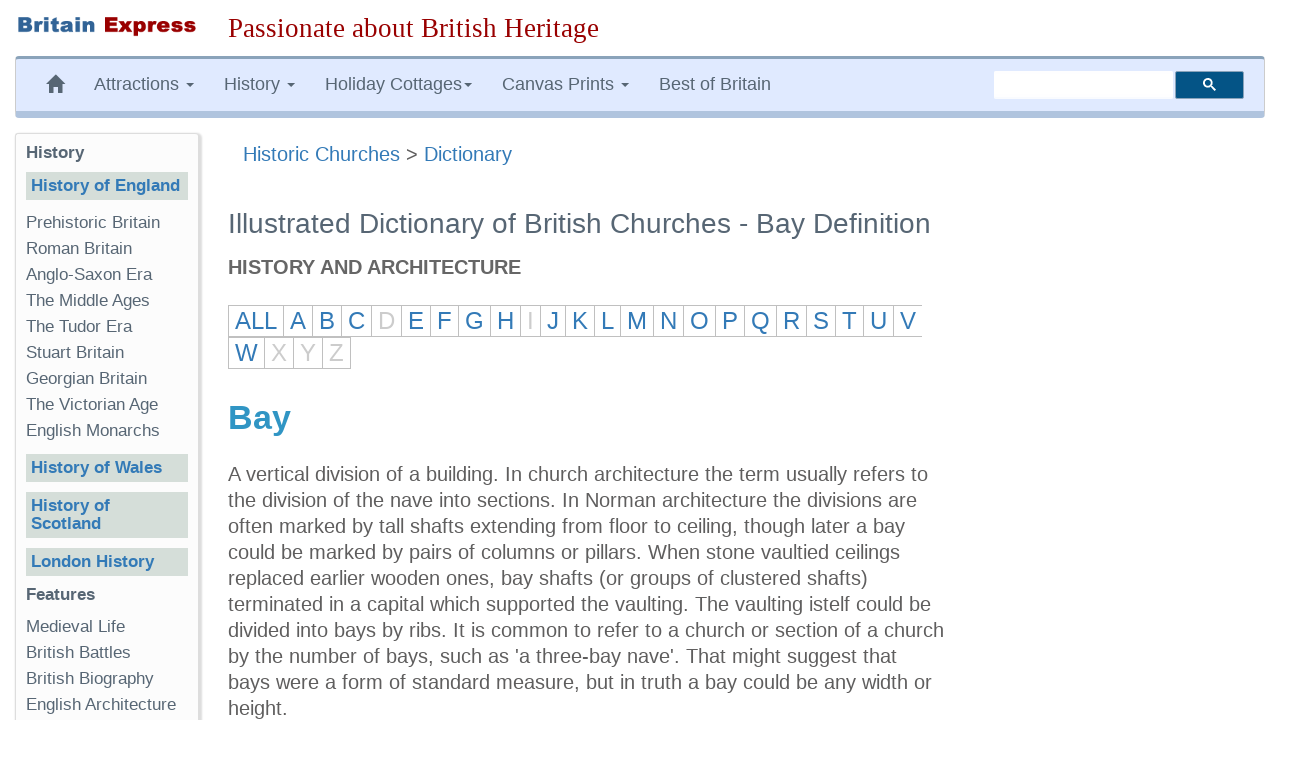

--- FILE ---
content_type: text/html; charset=UTF-8
request_url: https://www.britainexpress.com/church-history.htm?term=Bay
body_size: 8785
content:
<!DOCTYPE html>
<html lang="en">
  <head>
    <meta charset="utf-8">
    <meta http-equiv="X-UA-Compatible" content="IE=edge">
    <meta name="viewport" content="width=device-width, initial-scale=1">
    <meta name="author" content="Britain Express">
    <link rel="icon" href="/favicon.ico">
<title>Bay definition, Illustrated Dictionary of British Churches, History and Architecture</title>
<meta name="description" content="Pictures illustrating the definition of 'Bay' in the Illustrated Dictionary of British Churches, History and Architecture. Part of the Britain Express Historic churches guide, an A-Z gazetteer, including history, how to get there, and what to see.">
<link rel="canonical" href="https://www.britainexpress.com/church-history.htm?term=Bay" /><meta property="og:locale" content="en_US" />
<meta property="og:type" content="article" />
<meta property="og:title" content="Bay definition, Illustrated Dictionary of British Churches, History and Architecture" />
<meta property="og:description" content="Pictures illustrating the definition of 'Bay' in the Illustrated Dictionary of British Churches, History and Architecture. Part of the Britain Express Historic churches guide, an A-Z gazetteer, including history, how to get there, and what to see." />

<meta property="og:site_name" content="Britain Express" />
          <link href="/css/custom1.css" rel="stylesheet">
       <link href="/styles/listnav.css" rel="stylesheet">
      <link href="/styles/imageswap.css" rel="stylesheet" type="text/css">    
    <!-- HTML5 shim and Respond.js for IE8 support of HTML5 elements and media queries -->
    <!--[if lt IE 9]>
      <script src="https://oss.maxcdn.com/html5shiv/3.7.2/html5shiv.min.js"></script>
      <script src="https://oss.maxcdn.com/respond/1.4.2/respond.min.js"></script>
    <![endif]-->
<style>
    .AlphabetNavItem {
   border:#69C 1px solid;
   padding:3px 3px 1px 3px;
   background-color: #fff;
	}
.AlphabetNavItem a{
	color:#4f6498;
	text-decoration:none;
}
.AlphabetNavItem a:hover {
	color:#a22000;
	background-color: lightyellow;
	text-decoration:underline;
	}
	.term {
	padding:25px 0 4px 0;
	margin-bottom:4px;
	border-bottom:groove #FC6 1px;
	}
	.definition {
	padding:5px 0 5px 0;
	margin-bottom:4px;
	}
	#definition {
	padding:5px 0 5px 0;
	margin-bottom:4px;
	}
	#TownList li {
    list-style:none;
	display:none; 
	}
	#images {
	border:#FC9 thin groove;
	}
	img.main_image {
border: 1px solid #ccc ;
padding: 7px 7px 7px 7px ;
}
.ln-letters a {
  font-size:1.2em;  
}
</style>
</head>
<body>
<div class="container-fluid wrap">
<div class="row logo">
<div class="col-md-3 col-lg-2 logoimage"><a href="/index.htm" title="Britain Express home page"><img src="/images/logo-BE.png" alt="Britain Express" height="33" width="269" class="img-responsive"></a></div>
<div id="slogan" class="col-md-9 col-lg-10 slogan hidden-xs">Passionate about British Heritage</div>
</div>
<!-- Static navbar -->
<nav class="navbar navbar-default">   
<div class="navbar-header">
<button type="button" class="navbar-toggle collapsed" data-toggle="collapse" data-target="#navbar" aria-expanded="false" aria-controls="navbar">
              <span class="sr-only">Toggle navigation</span>
              <span class="icon-bar"></span>
              <span class="icon-bar"></span>
              <span class="icon-bar"></span>
            </button></div>
<div id="navbar" class="navbar-collapse collapse">
            <ul class="nav navbar-nav navbar-left">
                <li class="hidden-md hidden-sm hidden-xs"><a href="/index.htm" title="Britain Express home page"><span class="glyphicon glyphicon-home"></span></a></li>
                 <li class="dropdown">
                <a href="#" class="dropdown-toggle" data-toggle="dropdown" role="button" aria-expanded="false">Attractions <span class="caret"></span></a>
                <ul class="dropdown-menu" role="menu">
                  <li><a href="/counties/index.htm">England</a></li>
              <li><a href="/scotland/index.htm">Scotland</a></li>
              <li><a href="/wales/index.htm">Wales</a></li>
                <li><a href="/London/index.htm">London</a></li>
                 </ul>
              </li>
<li class="dropdown">
<a href="#" class="dropdown-toggle" data-toggle="dropdown" role="button" aria-expanded="false">History <span class="caret"></span></a>
<ul class="dropdown-menu" role="menu">
<li><a href="/History/index.htm">England</a></li>
<li><a href="/scotland/history/index.htm">Scotland</a></li>
<li><a href="/wales/history/index.htm">Wales</a></li>
</ul></li>
<li class="dropdown"><a href="#" class="dropdown-toggle" data-toggle="dropdown" role="button" aria-expanded="false">Holiday Cottages<span class="caret"></span></a>
<ul class="dropdown-menu" role="menu">
	<li><a href="/cottages/England.php">England</a></li>
		<li><a href="/cottages/Scotland.php">Scotland</a></li>
		<li><a href="/cottages/Wales.php">Wales</a></li>
</ul></li>
<li class="dropdown"><a href="#" class="dropdown-toggle" data-toggle="dropdown" role="button" aria-expanded="false">Canvas Prints <span class="caret"></span></a>
<ul class="dropdown-menu" role="menu">
           <li><a href="/shop/england.htm"><strong>England</strong></a></li>
           <li style="padding-left:8px"><a href="/shop/castles-in-england.htm">Castles in England</a></li>
           <li style="padding-left:8px"><a href="/shop/cornwall.htm">Cornwall</a></li>
           <li style="padding-left:8px"><a href="/shop/cotswolds.htm">Cotswolds</a></li>
           <li style="padding-left:8px"><a href="/shop/lake-district.htm">Lake District</a></li>
           <li style="padding-left:8px"><a href="/shop/yorkshire-dales.htm">Yorkshire Dales</a></li>
           <li class="divider"></li>                
           <li><a href="/shop/scotland.htm"><strong>Scotland</strong></a></li>                   
           <li style="padding-left:8px"><a href="/shop/castles-in-scotland.htm">Castles in Scotland</a></li>
           <li style="padding-left:8px"><a href="/shop/scotland-cairngorms.htm">Cairngorms</a></li>
           <li style="padding-left:8px"><a href="/shop/isle-of-skye.htm">Isle of Skye</a></li>
           <li style="padding-left:8px"><a href="/shop/scotland-perthshire.htm">Perthshire</a></li>
           <li class="divider"></li>
           <li><a href="/shop/castles-in-wales.htm">Castles in Wales</a></li>
           <li><a href="/shop/thatched-cottages.htm">Thatched Cottages</a></li>
           <li class="divider"></li>
           <li><a href="/shop/index.htm"><strong>And many more prints ...</strong></a></li>
           </ul>
           </li>
           <li><a href="/best/index.htm">Best of Britain</a></li>
           </ul><!-- CSE code --><div id="searchbox" class="searchbox navbar-right hidden-sm" style="margin-top:12px">
                <div class="gcse-searchbox-only" data-resultsUrl="https://www.britainexpress.com/gsearch.htm" data-queryParameterName="q"></div>
           </div>
     </div><!--/.nav-collapse -->
     </nav><div class="row">
  <div id="article" class="col-sm-9 col-sm-push-3 col-md-7 col-md-push-2 col-lg-7 col-lg-push-2 clearfix"><div class="breadcrumb"><a href="/historic-churches.htm" class="topnav">Historic Churches</a> &gt; <a href="/church-history.htm" title="Illustrated Dictionary of British Churches" class="topnav">Dictionary</a></div>
<h1>Illustrated Dictionary of British Churches - Bay Definition</h1><h3 class="small">History and Architecture</h3>
            
  <div id="ListWrapper" style="margin-top:22px"><div id="TownList-nav" class="listNav"></div>
 
         <ul id="TownList" class="demo">
              <li><a href="/church-history.htm?term=Aisle">Aisle</a></li>
                                  <li><a href="/church-history.htm?term=Altar">Altar</a></li>
                                  <li><a href="/church-history.htm?term=Ambulatory">Ambulatory</a></li>
                                  <li><a href="/church-history.htm?term=Angel+Roof">Angel Roof</a></li>
                                  <li><a href="/church-history.htm?term=Apophyge">Apophyge</a></li>
                                  <li><a href="/church-history.htm?term=Apse">Apse</a></li>
                                  <li><a href="/church-history.htm?term=Arcade">Arcade</a></li>
                                  <li><a href="/church-history.htm?term=Arch">Arch</a></li>
                                  <li><a href="/church-history.htm?term=Archivolt">Archivolt</a></li>
                                  <li><a href="/church-history.htm?term=Base">Base</a></li>
                                  <li><a href="/church-history.htm?term=Battlement">Battlement</a></li>
                                  <li><a href="/church-history.htm?term=Bay">Bay</a></li>
                                  <li><a href="/church-history.htm?term=Belfry">Belfry</a></li>
                                  <li><a href="/church-history.htm?term=Bell+Tower">Bell Tower</a></li>
                                  <li><a href="/church-history.htm?term=Bellcote">Bellcote</a></li>
                                  <li><a href="/church-history.htm?term=Bench+End">Bench End</a></li>
                                  <li><a href="/church-history.htm?term=Board+Bell+Turret">Board Bell Turret</a></li>
                                  <li><a href="/church-history.htm?term=Body">Body</a></li>
                                  <li><a href="/church-history.htm?term=Boss">Boss</a></li>
                                  <li><a href="/church-history.htm?term=Box+pew">Box pew</a></li>
                                  <li><a href="/church-history.htm?term=Bracket">Bracket</a></li>
                                  <li><a href="/church-history.htm?term=Broach+Spire">Broach Spire</a></li>
                                  <li><a href="/church-history.htm?term=Buttress">Buttress</a></li>
                                  <li><a href="/church-history.htm?term=Canopy">Canopy</a></li>
                                  <li><a href="/church-history.htm?term=Capital">Capital</a></li>
                                  <li><a href="/church-history.htm?term=Cartouche">Cartouche</a></li>
                                  <li><a href="/church-history.htm?term=Chancel">Chancel</a></li>
                                  <li><a href="/church-history.htm?term=Chancel+Arch">Chancel Arch</a></li>
                                  <li><a href="/church-history.htm?term=Chancel+Screen">Chancel Screen</a></li>
                                  <li><a href="/church-history.htm?term=Chantry">Chantry</a></li>
                                  <li><a href="/church-history.htm?term=Chapel">Chapel</a></li>
                                  <li><a href="/church-history.htm?term=Chapter+House">Chapter House</a></li>
                                  <li><a href="/church-history.htm?term=Choir">Choir</a></li>
                                  <li><a href="/church-history.htm?term=Clerestory">Clerestory</a></li>
                                  <li><a href="/church-history.htm?term=Cloister">Cloister</a></li>
                                  <li><a href="/church-history.htm?term=Communion+Rail">Communion Rail</a></li>
                                  <li><a href="/church-history.htm?term=Compound+Column">Compound Column</a></li>
                                  <li><a href="/church-history.htm?term=Consecration+Cross">Consecration Cross</a></li>
                                  <li><a href="/church-history.htm?term=Corbel+Head">Corbel Head</a></li>
                                  <li><a href="/church-history.htm?term=Crossing">Crossing</a></li>
                                  <li><a href="/church-history.htm?term=Crypt">Crypt</a></li>
                                  <li><a href="/church-history.htm?term=Early+English">Early English</a></li>
                                  <li><a href="/church-history.htm?term=Easter+Sepulchre">Easter Sepulchre</a></li>
                                  <li><a href="/church-history.htm?term=Effigy">Effigy</a></li>
                                  <li><a href="/church-history.htm?term=Fan+Vaulting">Fan Vaulting</a></li>
                                  <li><a href="/church-history.htm?term=Font">Font</a></li>
                                  <li><a href="/church-history.htm?term=Font+cover">Font cover</a></li>
                                  <li><a href="/church-history.htm?term=Funerary+Helm">Funerary Helm</a></li>
                                  <li><a href="/church-history.htm?term=Gallery">Gallery</a></li>
                                  <li><a href="/church-history.htm?term=Gargoyle">Gargoyle</a></li>
                                  <li><a href="/church-history.htm?term=Gothic">Gothic</a></li>
                                  <li><a href="/church-history.htm?term=Green+Man">Green Man</a></li>
                                  <li><a href="/church-history.htm?term=Grotesque">Grotesque</a></li>
                                  <li><a href="/church-history.htm?term=Hatchment">Hatchment</a></li>
                                  <li><a href="/church-history.htm?term=Herringbone">Herringbone</a></li>
                                  <li><a href="/church-history.htm?term=Hogback+Tomb">Hogback Tomb</a></li>
                                  <li><a href="/church-history.htm?term=Holy+Water+Stoup">Holy Water Stoup</a></li>
                                  <li><a href="/church-history.htm?term=Hunky+Punk">Hunky Punk</a></li>
                                  <li><a href="/church-history.htm?term=Jesse+Window">Jesse Window</a></li>
                                  <li><a href="/church-history.htm?term=Kempe+Window">Kempe Window</a></li>
                                  <li><a href="/church-history.htm?term=Lady+Chapel">Lady Chapel</a></li>
                                  <li><a href="/church-history.htm?term=Lancet">Lancet</a></li>
                                  <li><a href="/church-history.htm?term=Lectern">Lectern</a></li>
                                  <li><a href="/church-history.htm?term=Lierne">Lierne</a></li>
                                  <li><a href="/church-history.htm?term=Lych+Gate">Lych Gate</a></li>
                                  <li><a href="/church-history.htm?term=Misericord">Misericord</a></li>
                                  <li><a href="/church-history.htm?term=Monumental+Brass">Monumental Brass</a></li>
                                  <li><a href="/church-history.htm?term=Mullion">Mullion</a></li>
                                  <li><a href="/church-history.htm?term=Nave">Nave</a></li>
                                  <li><a href="/church-history.htm?term=Ogee">Ogee</a></li>
                                  <li><a href="/church-history.htm?term=Organ">Organ</a></li>
                                  <li><a href="/church-history.htm?term=Parclose+Screen">Parclose Screen</a></li>
                                  <li><a href="/church-history.htm?term=Parish+Chest">Parish Chest</a></li>
                                  <li><a href="/church-history.htm?term=Pendant">Pendant</a></li>
                                  <li><a href="/church-history.htm?term=Perpendicular+Gothic">Perpendicular Gothic</a></li>
                                  <li><a href="/church-history.htm?term=Pew">Pew</a></li>
                                  <li><a href="/church-history.htm?term=Pinnacle">Pinnacle</a></li>
                                  <li><a href="/church-history.htm?term=Piscina">Piscina</a></li>
                                  <li><a href="/church-history.htm?term=Poor+Box">Poor Box</a></li>
                                  <li><a href="/church-history.htm?term=Poppy+Head">Poppy Head</a></li>
                                  <li><a href="/church-history.htm?term=Porch">Porch</a></li>
                                  <li><a href="/church-history.htm?term=Priest%27s+Door">Priest's Door</a></li>
                                  <li><a href="/church-history.htm?term=Pulpit">Pulpit</a></li>
                                  <li><a href="/church-history.htm?term=Purbeck+Marble">Purbeck Marble</a></li>
                                  <li><a href="/church-history.htm?term=Quire">Quire</a></li>
                                  <li><a href="/church-history.htm?term=Rebus">Rebus</a></li>
                                  <li><a href="/church-history.htm?term=Reliquary">Reliquary</a></li>
                                  <li><a href="/church-history.htm?term=Reredos">Reredos</a></li>
                                  <li><a href="/church-history.htm?term=Retable">Retable</a></li>
                                  <li><a href="/church-history.htm?term=Romanesque">Romanesque</a></li>
                                  <li><a href="/church-history.htm?term=Rood">Rood</a></li>
                                  <li><a href="/church-history.htm?term=Rood+Loft">Rood Loft</a></li>
                                  <li><a href="/church-history.htm?term=Rood+screen">Rood screen</a></li>
                                  <li><a href="/church-history.htm?term=Rood+Stair">Rood Stair</a></li>
                                  <li><a href="/church-history.htm?term=Rose+Window">Rose Window</a></li>
                                  <li><a href="/church-history.htm?term=Round+Tower">Round Tower</a></li>
                                  <li><a href="/church-history.htm?term=Sanctuary">Sanctuary</a></li>
                                  <li><a href="/church-history.htm?term=Sanctuary+Knocker">Sanctuary Knocker</a></li>
                                  <li><a href="/church-history.htm?term=Saxon+Period">Saxon Period</a></li>
                                  <li><a href="/church-history.htm?term=Scratch+Dial">Scratch Dial</a></li>
                                  <li><a href="/church-history.htm?term=Sedilia">Sedilia</a></li>
                                  <li><a href="/church-history.htm?term=Spire">Spire</a></li>
                                  <li><a href="/church-history.htm?term=Statue+Niche">Statue Niche</a></li>
                                  <li><a href="/church-history.htm?term=Stoup">Stoup</a></li>
                                  <li><a href="/church-history.htm?term=Tomb+Recess">Tomb Recess</a></li>
                                  <li><a href="/church-history.htm?term=Tracery">Tracery</a></li>
                                  <li><a href="/church-history.htm?term=Transept">Transept</a></li>
                                  <li><a href="/church-history.htm?term=Triforium">Triforium</a></li>
                                  <li><a href="/church-history.htm?term=Tympanum">Tympanum</a></li>
                                  <li><a href="/church-history.htm?term=Undercroft">Undercroft</a></li>
                                  <li><a href="/church-history.htm?term=Vaulting">Vaulting</a></li>
                                  <li><a href="/church-history.htm?term=Victorian+Gothic">Victorian Gothic</a></li>
                                  <li><a href="/church-history.htm?term=Wall+Monument">Wall Monument</a></li>
                                  <li><a href="/church-history.htm?term=Wall+Painting">Wall Painting</a></li>
                                  <li><a href="/church-history.htm?term=Wheel+Window">Wheel Window</a></li>
                      </ul>
</div>

      <h2 class="text-primary" style="font-weight:800; font-size:1.7em !important">Bay</h2>
      <div id="definition">
          <p class="definition">A vertical division of a building. In church architecture the term usually refers to the division of the nave into sections. In Norman architecture the divisions are often marked by tall shafts extending from floor to ceiling, though later a bay could be marked by pairs of columns or pillars. When stone vaultied ceilings replaced earlier wooden ones, bay shafts (or groups of clustered shafts) terminated in a capital which supported the vaulting. The vaulting istelf could be divided into bays by ribs. It is common to refer to a church or section of a church by the number of bays, such as 'a three-bay nave'. That might suggest that bays were a form of standard measure, but in truth a bay could be any width or height.</p>
                    <p><strong class="title">Related:</strong>
<a href="/church-history.htm?term=Capital">Capital</a> &nbsp; <a href="/church-history.htm?term=Nave">Nave</a> &nbsp; <a href="/church-history.htm?term=Vaulting">Vaulting</a> &nbsp; </p>
     
             </div><!-- /definition -->
      
      
<div id="image_container">
<div id="image_thumb" class="image_thumb">
    					<ul>						<li style="float:left">
							<a href="/images/attractions/editor/churches/Martock-8224.jpg" title="Martock, Somerset">
								<img src="/images/attractions/editor/churches/Martock-8224-s.jpg" alt="Martock, Somerset" class="img-responsive" />
                                </a>
							<div class="block"><p>Martock, Somerset</p></div>
							
						</li>						<li style="float:left">
							<a href="/images/attractions/editor/churches/Offord-Darcy-8962.jpg" title="Offord Darcy, Cambridgeshire">
								<img src="/images/attractions/editor/churches/Offord-Darcy-8962-s.jpg" alt="Offord Darcy, Cambridgeshire" class="img-responsive" />
                                </a>
							<div class="block"><p><a href="/attractions.htm?attraction=4113">Offord Darcy, Cambridgeshire</a></p></div>
							
						</li>						<li style="float:left">
							<a href="/images/attractions/editor/churches/Steeple-Gidding-8925.jpg" title="Steeple Gidding, Suffolk">
								<img src="/images/attractions/editor/churches/Steeple-Gidding-8925-s.jpg" alt="Steeple Gidding, Suffolk" class="img-responsive" />
                                </a>
							<div class="block"><p><a href="/attractions.htm?attraction=4115">Steeple Gidding, Suffolk</a></p></div>
							
						</li>					
</ul></div><!-- /img thumb -->
<div style="clear:both"></div>
<div class="main_image"><div id="image"><img src="/images/attractions/editor/churches/Martock-8224.jpg" alt="Martock, Somerset" class="main_image img-responsive" /></div><div class="block"><p>Martock, Somerset</p></div></div>
	
</div><!-- /image container -->
      
           
      
      <!-- /#main-content -->
           <!-- attraction search -->
           <!-- /attraction search -->
           <br><br>
  
  </div><!-- /middle content area -->
      
      
      <div id="leftnav" class="col-sm-3 col-sm-pull-9 col-md-2 col-md-pull-7 col-lg-2 col-lg-pull-7 nudgebottom-25">
  <div class="sidebar-nav" role="navigation">  <!-- History "sidebar-nav" div -->
    
    <div class="nav-section">
        <h3>History</h3>
    </div>
        
        <div class="nav-section">
            <h4><a href="/History/index.htm">History of England</a></h4>
                <ul class="menu">
                    <li><a href="/History/Prehistory_index.htm">Prehistoric Britain</a></li>
                    <li><a href="/History/Roman_Britain_index.htm">Roman Britain</a></li>
                    <li><a href="/History/dark_ages_index.htm">Anglo-Saxon Era</a></li>
                    <li><a href="/History/medieval_britain_index.htm">The Middle Ages</a></li>
                    <li><a href="/History/Tudor_index.htm">The Tudor Era</a></li>
                    <li><a href="/History/Stuarts_index.htm">Stuart Britain</a></li>
                    <li><a href="/History/Georgian_index.htm">Georgian Britain</a></li>
                    <li><a href="/History/Victorian_index.htm">The Victorian Age</a></li>
                    <li><a href="/History/monarchs.htm">English Monarchs</a></li>
                </ul>
        </div>

        <div class="nav-section">
            <h4><a href="/wales/history/index.htm">History of Wales</a></h4>
        </div>

        <div class="nav-section">
            <h4><a href="/scotland/history/index.htm">History of Scotland</a></h4>
        </div>

        <div class="nav-section">
            <h4><a href="/London/history-of-london.htm">London History</a></h4>
        </div>

        <div class="nav-section">
            <h3>Features</h3>
                <ul class="menu">
                    <li><a href="/History/medieval_britain_index.htm">Medieval Life</a></li>
                    <li><a href="/History/battles/index.htm">British Battles</a></li>
                    <li><a href="/History/bio/index.htm">British Biography</a></li>
                    <li><a href="/architecture/index.htm">English Architecture</a></li>
                    <li><a href="/royals/index.htm">Royal Family</a></li>
                    <li><a href="/History/english-culture.htm">English Culture</a></li>
                    <li><a href="/History/History-of-Britain.htm">History of Britain book</a></li>
                    <li><a href="/historic-churches.htm">Historic Churches in Britain</a></li>
                    <li><a href="/church-history.htm">Illustrated Dictionary of Church History &amp; Architecture</a></li>
                </ul>
        </div>
    
    <div class="nav-section">
        <h3>Explore</h3>
    </div>
    
        <div class="nav-section">
            <h4>Castles</h4>
                <ul class="menu">
                    <li><a href="/Where_to_go_in_Britain/castles/castles1.htm">England</a></li>
                    <li><a href="/scotland/ruins/index.htm">Scotland</a></li>
                    <li><a href="/wales/az/castles/index.htm">Wales</a></li>
                </ul>
        </div>
    
        <div class="nav-section">
            <h4>Stately Homes</h4>
                <ul class="menu">
                    <li><a href="/Where_to_go_in_Britain/historic_houses/historic_houses_index.htm">England</a></li>
                    <li><a href="/scotland/houses/index.htm">Scotland</a></li>
                    <li><a href="/wales/az/houses/index.htm">Wales</a></li>
                </ul>
        </div>
    
        <div class="nav-section">
            <h4>Monasteries</h4>
                <ul class="menu">
                    <li><a href="/Where_to_go_in_Britain/Abbeys_and_Monasteries/Abbeys1.htm">England</a></li>
                    <li><a href="/scotland/abbeys/index.htm">Scotland</a></li>
                    <li><a href="/wales/az/abbeys/index.htm">Wales</a></li>
                </ul>
        </div>
    
        <div class="nav-section">
            <h4>Prehistoric Sites</h4>
                <ul class="menu">
                    <li><a href="/Where_to_go_in_Britain/Ancient_Britain/prehistoric_britain1.htm">England</a></li>
                    <li><a href="/scotland/ancient/index.htm">Scotland</a></li>
                    <li><a href="/wales/az/ancient/index.htm">Wales</a></li>
                </ul>
        </div>
    
</div>  <!-- end of History "sidebar-nav" div --><div id="adsense-leftnav" class="hidden-sm hidden-xs text-center nudgetop-25">
<script async src="//pagead2.googlesyndication.com/pagead/js/adsbygoogle.js"></script><!-- Responsive -->
<ins class="adsbygoogle"
     style="display:inline-block;width:160px;height:600px"
     data-ad-client="ca-pub-3907091756113689"
     data-ad-slot="1183796625"></ins>
<script>
(adsbygoogle = window.adsbygoogle || []).push({});
</script>
</div>  </div>
  <div id="rightnav" class="col-sm-12 col-md-3 col-lg-3">
    
      <br /><div id="Adsense-right-nav" class="center"><!-- Responsive -->
<ins class="adsbygoogle"
     style="display:block"
     data-ad-client="ca-pub-3907091756113689"
     data-ad-slot="6565771420"
     data-ad-format="auto"></ins>
<script>
(adsbygoogle = window.adsbygoogle || []).push({});
</script></div>
      
  </div><!-- /rightnav -->
</div>

      </div> <!-- /container wrap -->
     <div class="row">
<div id="slogan-bottom" class="col-md-12">Passionate about British Heritage!</div>
</div><!-- /slogan-bottom -->
      
      <footer class="footer">
      <div class="container">
       <div class="col-md-4 col-lg-4">
						<h4>Connect</h4>
						<a href="https://www.facebook.com/BritainExpress/" title="Britain Express on Facebook"><img src="[data-uri]" data-src="/images/facebook-small.png" width="32" height="32" alt="Britain Express on Facebook" class="b-lazy" /></a><p>
    Britain Express is a labour of love by David Ross, an avid historian, photographer, and 'Britain-ophile'. Connect with us on Facebook.</p>
				</div>
       <div class="col-md-4 col-lg-4">
						<h4>Fun stuff</h4>
						<ul class="list-unstyled">
							<li><a href="/heritage-travel.htm">Heritage Traveller Blog</a></li>
							<li><a href="/history_quiz.htm">British History Quiz</a></li>
							<li><a href="/history_mystery.htm">Historic Attraction Quiz</a></li>
                            <li><a href="/history_monarchs.htm">Monarch Mayhem</a></li>
							<li><a href="/this-day-in-history.htm">This Day in British History</a></li>
							</ul>
					</div>
       <div class="col-md-4 col-lg-4">
						<h4>Useful stuff</h4>
						<ul class="list-unstyled">
							<li><a href="/contact-us.htm">Contact Us</a></li>
							<li><a href="/Privacy.htm">Privacy</a></li>
							<li><a href="/about_Britain_Express.htm">About Britain Express</a></li>
							</ul>
					</div>
      </div> <!-- /container -->
    </footer>

<!-- top-link-block -->
<span id="top-link-block" class="hidden">
    <a href="#top" class="well well-sm" onclick="$('html,body').animate({scrollTop:0},'slow');return false;">
        <i class="glyphicon glyphicon-chevron-up"></i> TOP
    </a>
</span><!-- /top-link-block -->

    <!-- Bootstrap core JavaScript
    ================================================== -->
    <!-- Placed at the end of the document so the pages load faster -->
<script src="/js/custom-nogallery.js"></script>
<script>
var bLazy = new Blazy({
        success: function(element){
		
	    setTimeout(function(){
		// We want to remove the loader gif now.
		// First we find the parent container
		// then we remove the "loading" class which holds the loader image
		var parent = element.parentNode;
		parent.className = parent.className.replace(/\bloading\b/,'');
	    }, 200);
        }
   });
</script>
<script src="/js/listnav.js"></script>
<script type="text/javascript">
$(document).ready(function() {	
	$(".image_thumb ul li:first").addClass('active'); //Add the active class (highlights the very first list item by default)
$(".image_thumb ul li").click(function(){
    //Set Variables
    var imgAlt = $(this).find('img').attr("alt"); //Get Alt Tag of Image
    var imgTitle = $(this).find('a').attr("href"); //Get Main Image URL
    var imgDesc = $(this).find('.block').html();  //Get HTML of the "block" container
    var imgDescHeight = $(".main_image").find('.block').height(); //Find the height of the "block"

    if ($(this).is(".active")) {  //If the list item is active/selected, then...
        return false; // Don't click through - Prevents repetitive animations on active/selected list-item
    } else { //If not active then...
        //Animate the Description
       $(".main_image .block").animate({ opacity: 0, marginBottom: -imgDescHeight }, 250 , function() { //Pull the block down (negative bottom margin of its own height)
            $(".main_image .block").html(imgDesc).animate({ opacity: 0.85,  marginBottom: "0" }, 250 ); //swap the html of the block, then pull the block container back up and set opacity
            $(".main_image img").attr({ src: imgTitle , alt: imgAlt}); //Switch the main image (URL + alt tag)
        });
    }
    //Show active list-item
    $(".image_thumb ul li").removeClass('active'); //Remove class of 'active' on all list-items
    $(this).addClass('active');  //Add class of 'active' on the selected list
    return false;
//end of li click
}) .hover(function(){ //Hover effects on list-item
    $(this).addClass('hover'); //Add class "hover" on hover
    }, function() {
    $(this).removeClass('hover'); //Remove class "hover" on hover out
});
	//Toggle Teaser
	$("a.collapse").click(function(){
		$(".main_image .block").slideToggle();
		$("a.collapse").toggleClass("show");
	});
});//Close Function
</script>
<script type="text/javascript">
	$(document).ready(function() {
		var clicks = 0;
$('#TownList').listnav({ 
    initLetter: 'none', 
    noMatchText: 'Nothing matched your filter, please click another letter.', 
	 includeNums:false,
    prefixes: ['the','a'] ,
	onClick: function(){
            clicks++;
            if(clicks == 2){
               $('#TownList').show();
            }}
  });
});
</script>
<script type="text/javascript">
    (function() {
      var cx = 'partner-pub-3907091756113689:azjg8p-j0s0';
      var gcse = document.createElement('script'); gcse.type = 'text/javascript'; gcse.async = true;
      gcse.src = (document.location.protocol == 'https:' ? 'https:' : 'http:') + '//www.google.com/cse/cse.js?cx=' + cx;
      var s = document.getElementsByTagName('script')[0]; s.parentNode.insertBefore(gcse, s);
    })();
  </script><script>
// Only enable if the document has a long scroll bar
// Note the window height + offset
if ( ($(window).height() + 100) < $(document).height() ) {
    $('#top-link-block').removeClass('hidden').affix({
        // how far to scroll down before link "slides" into view
        offset: {top:300}
    });
}
</script><!-- /up arrows -->
<!-- Global site tag (gtag.js) - Google Analytics -->
<script async src="https://www.googletagmanager.com/gtag/js?id=G-PC9B45JTSC"></script>
<script>
  window.dataLayer = window.dataLayer || [];
  function gtag(){dataLayer.push(arguments);}
  gtag('js', new Date());
  gtag('config', 'G-PC9B45JTSC');
</script></body>
</html>

--- FILE ---
content_type: text/html; charset=utf-8
request_url: https://www.google.com/recaptcha/api2/aframe
body_size: 92
content:
<!DOCTYPE HTML><html><head><meta http-equiv="content-type" content="text/html; charset=UTF-8"></head><body><script nonce="qrQ0PsJP4TDwK2yMqgg0XA">/** Anti-fraud and anti-abuse applications only. See google.com/recaptcha */ try{var clients={'sodar':'https://pagead2.googlesyndication.com/pagead/sodar?'};window.addEventListener("message",function(a){try{if(a.source===window.parent){var b=JSON.parse(a.data);var c=clients[b['id']];if(c){var d=document.createElement('img');d.src=c+b['params']+'&rc='+(localStorage.getItem("rc::a")?sessionStorage.getItem("rc::b"):"");window.document.body.appendChild(d);sessionStorage.setItem("rc::e",parseInt(sessionStorage.getItem("rc::e")||0)+1);localStorage.setItem("rc::h",'1769908395952');}}}catch(b){}});window.parent.postMessage("_grecaptcha_ready", "*");}catch(b){}</script></body></html>

--- FILE ---
content_type: text/css
request_url: https://www.britainexpress.com/styles/imageswap.css
body_size: 293
content:
.main_image {
 
     background: #fff;
padding:5px 5px 5px 0;

    overflow: hidden; /*--Overflow hidden allows the description to toggle/tuck away as it slides down--*/
 margin-left: 5px;
}
.main_image h2 {
    font-size: 1.3em;
    font-weight: normal;
    margin: 0 0 5px;
    padding: 10px;
}

.main_image .desc{
    width: 100%;
  }
.main_image p {
	font-size:1.15em;
     margin: 15px 0 0 10px;
}

.main_image_border {
    padding: 10px;
	border: 1px solid #ccc;
}
.main_image .block p{
    width: 100%;
    background: #fff;
color:#006;
	}
.main_image a.show {background-position: left bottom;}
.image_thumb {
	margin-left:0;
	 }
.image_thumb img {
    border: 1px solid #ccc;
    padding: 5px;
    background: #fff;
}
.image_thumb ul {
    margin: 0 0 15px 0;
    padding: 0;
	list-style-type: none;
	float:left;
		}
.image_thumb ul li{
    margin: 0;
    padding: 12px 3px;
	display:inline;
	float:left;
	}

.image_thumb ul li .block {
    margin-left: 0px;
    padding: 0;
overflow:hidden;
	float:left;
	width:100px;
}
.image_thumb ul li .block a{
   text-decoration:none;
  
}
.image_thumb ul li a{
   text-decoration:none;
  }
.image_thumb ul li p{display: none;}/*--Hide the description on the list items--*/
.image_thumb ul li.active { /*--Active State--*/
    background: #fff;
}

.image_thumb ul li.hover { /*--Hover State--*/
    background: #fff;
}

--- FILE ---
content_type: application/x-javascript
request_url: https://www.britainexpress.com/js/listnav.js
body_size: 2629
content:
/*
*
* jQuery listnav plugin
* Copyright (c) 2009 iHwy, Inc.
* Author: Jack Killpatrick
*
* Version 2.1 (08/09/2009)
* Requires jQuery 1.3.2, jquery 1.2.6 or jquery 1.2.x plus the jquery dimensions plugin
*
* Visit http://www.ihwy.com/labs/jquery-listnav-plugin.aspx for more information.
*
* Dual licensed under the MIT and GPL licenses:
*   http://www.opensource.org/licenses/mit-license.php
*   http://www.gnu.org/licenses/gpl.html
*
*
* Version 2.2 (08/03/10)
* Author: Eric Steinborn
* Compatiblity:
* jQuery 1.4.x, Seems to be compatible with 1.3.2 as well as 1.2.6 with dimensions plugin.
*/

(function($) {
	$.fn.listnav = function(options) {
		var opts = $.extend({}, $.fn.listnav.defaults, options);
		var letters = ['_', 'a', 'b', 'c', 'd', 'e', 'f', 'g', 'h', 'i', 'j', 'k', 'l', 'm', 'n', 'o', 'p', 'q', 'r', 's', 't', 'u', 'v', 'w', 'x', 'y', 'z', '-'];
		var firstClick = false;
		opts.prefixes = $.map(opts.prefixes, function(n) { return n.toLowerCase(); });

		return this.each(function() {
			var $wrapper, list, $list, $letters, $letterCount,
			id = this.id,
			$list = $(this);
			$('<div id="'+id+'-nav"/>').insertBefore($list);
			$wrapper = $('#' + id + '-nav'); // user must abide by the convention: <ul id="myList"> for list and <div id="myList-nav"> for nav wrapper


			var counts = {}, allCount = 0, isAll = true, numCount = 0, prevLetter = '';

			function init() {
				$wrapper.append(createLettersHtml());

				$letters = $('.ln-letters', $wrapper).slice(0, 1); // will always be a single item
				if (opts.showCounts) $letterCount = $('.ln-letter-count', $wrapper).slice(0, 1); // will always be a single item

				addClasses();
				addNoMatchLI();
				if (opts.flagDisabled) addDisabledClass();
				bindHandlers();

				if (!opts.includeAll) $list.show(); // show the list in case the recommendation for includeAll=false was taken

				// remove nav items we don't need
				//
				if (!opts.includeAll) $('.all', $letters).remove();
				if (!opts.includeNums) $('._', $letters).remove();
				if (!opts.includeOther) $('.-', $letters).remove();

				$(':last', $letters).addClass('ln-last'); // allows for styling a case where last item needs right border set (because items before that only have top, left and bottom so that border between items isn't doubled)
				
				if ($.cookie && (opts.cookieName != null)) {
					var cookieLetter = $.cookie(opts.cookieName);
					if (cookieLetter != null) opts.initLetter = cookieLetter;
				}

				// decide what to show first
				//
				if (opts.initLetter != '') {
					firstClick = true;
					$('.' + opts.initLetter.toLowerCase(), $letters).slice(0, 1).click(); // click the initLetter if there was one
				}
				else {
					if (opts.includeAll) $('.all', $letters).addClass('ln-selected'); // showing all: we don't need to click this: the whole list is already loaded
					else { // ALL link is hidden, click the first letter that will display LI's
						for (var i = ((opts.includeNums) ? 0 : 1); i < letters.length; i++) {
							if (counts[letters[i]] > 0) {
								firstClick = true;
								$('.' + letters[i], $letters).slice(0, 1).click();
								break;
							}
						}
					}
				}
			}

			// positions the letter count div above the letter links (so we only have to do it once: after this we just change it's left position via mouseover)
			//
			function setLetterCountTop() {
				$letterCount.css({ top: $('.a', $letters).position().top - $('.ln-letter-count').outerHeight({ margin: true }) }); // note: don't set top based on '.all': it might not be visible
			}

			// adds a class to each LI that has text content inside of it (ie, inside an <a>, a <div>, nested DOM nodes, etc)
			//
			function addClasses() {
				var str, firstChar, firstWord, spl, $this, hasPrefixes = (opts.prefixes.length > 0);
				$($list).children().each(function() {
					$this = $(this), firstChar = '', str = $.trim($this.text()).toLowerCase();
					if (str != '') {
						if (hasPrefixes) {
							spl = str.split(' ');
							if ((spl.length > 1) && ($.inArray(spl[0], opts.prefixes) > -1)) {
								firstChar = spl[1].charAt(0);
								addLetterClass(firstChar, $this, true);
							}
						}

						firstChar = str.charAt(0);
						addLetterClass(firstChar, $this);
					}
				});
			}

			function addLetterClass(firstChar, $el, isPrefix) {
				if (/\W/.test(firstChar)) firstChar = '-'; // not A-Z, a-z or 0-9, so considered "other"
				if (!isNaN(firstChar)) firstChar = '_'; // use '_' if the first char is a number
				$el.addClass('ln-' + firstChar);

				if (counts[firstChar] == undefined) counts[firstChar] = 0;
				counts[firstChar]++;
				if (!isPrefix) allCount++;
			}

			function addDisabledClass() {
				for (var i = 0; i < letters.length; i++) {
					if (counts[letters[i]] == undefined) $('.' + letters[i], $letters).addClass('ln-disabled');
				}
			}

			function addNoMatchLI() {
				$list.append('<li class="ln-no-match" style="display:none">' + opts.noMatchText + '</li>');
			}

			function getLetterCount(el) {
				if ($(el).hasClass('all')) return allCount;
				else {
					var count = counts[$(el).attr('class').split(' ')[0]];
					return (count != undefined) ? count : 0; // some letters may not have a count in the hash
				}
			}

			function bindHandlers() {

				// sets the top position of the count div in case something above it on the page has resized
				//
				if (opts.showCounts) {
					$wrapper.mouseover(function() {
						setLetterCountTop();
					});
				}

				// mouseover for each letter: shows the count above the letter
				//
				if (opts.showCounts) {
					$('.ln-letters a').mouseover(function() {
						var left = $(this).position().left;						
						var width = ($(this).outerWidth({ margin: true }) - 1) + 'px'; // the -1 is to tweak the width a bit due to a seeming inaccuracy in jquery ui/dimensions outerWidth (same result in FF2 and IE6/7)
						var count = getLetterCount(this);
						$letterCount.css({ left: left, width: width }).text(count).show(); // set left position and width of letter count, set count text and show it
					}).mouseout(function() { // mouseout for each letter: hide the count
						$letterCount.hide();
					});
				}

				// click handler for letters: shows/hides relevant LI's
				//
				$('a', $letters).click(function() {
					$('a.ln-selected', $letters).removeClass('ln-selected');

					var letter = $(this).attr('class').split(' ')[0];

					if (letter == 'all') {
						$list.children().show();
						$list.children('.ln-no-match').hide();
						isAll = true;
					} else {
						if (isAll) {
							$list.children().hide();
							isAll = false;
						} else if (prevLetter != '') $list.children('.ln-' + prevLetter).hide();

						var count = getLetterCount(this);
						if (count > 0) {
							$list.children('.ln-no-match').hide(); // in case it's showing
							$list.children('.ln-' + letter).show();
						}
						else $list.children('.ln-no-match').show();

						prevLetter = letter;
					}

					if ($.cookie && (opts.cookieName != null)) $.cookie(opts.cookieName, letter, {expires: 999});


					$(this).addClass('ln-selected');
					$(this).blur();
					if (!firstClick && (opts.onClick != null)) opts.onClick(letter);
					else firstClick = false;
					return false;
				});
			}

			// creates the HTML for the letter links
			//	
			function createLettersHtml() {
				var html = [];
				for (var i = 1; i < letters.length; i++) {
					if (html.length == 0) html.push('<a class="all" href="#">ALL</a><a class="_" href="#">0-9</a>');
					html.push('<a class="' + letters[i] + '" href="#">' + ((letters[i] == '-') ? '...' : letters[i].toUpperCase()) + '</a>');
				}
				return '<div class="ln-letters">' + html.join('') + '</div>' + ((opts.showCounts) ? '<div class="ln-letter-count" style="display:none; position:absolute; top:0; left:0; width:20px;">0</div>' : ''); // the styling for ln-letter-count is to give us a starting point for the element, which will be repositioned when made visible (ie, should not need to be styled by the user)
			}

			init();
		});
	};

	$.fn.listnav.defaults = {
		initLetter: '',
		includeAll: true,
		incudeOther: false,
		includeNums: true,
		flagDisabled: true,
		noMatchText: 'No matching entries',
		showCounts: true,
		cookieName: null,
		onClick: null,
		prefixes: []
	};
})(jQuery);